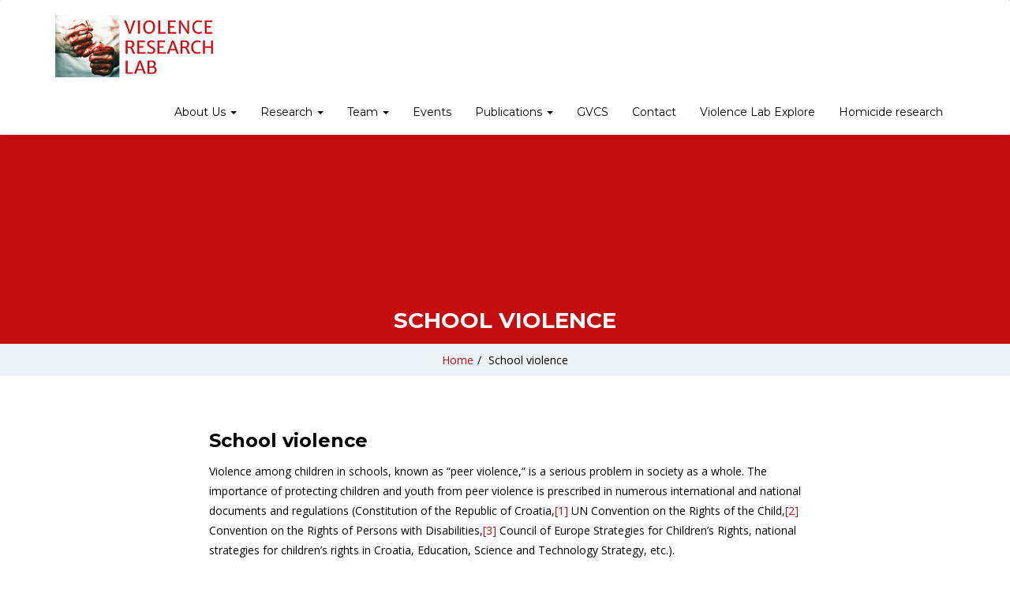

--- FILE ---
content_type: text/html; charset=UTF-8
request_url: https://www.violence-lab.eu/news/school-violence/
body_size: 14652
content:
<!doctype html>
<html dir="ltr" lang="en-US" prefix="og: https://ogp.me/ns#">
<head>
    <meta charset="UTF-8">
    <meta name="viewport" content="width=device-width, initial-scale=1">
    <link rel="profile" href="http://gmpg.org/xfn/11">

    <title>School violence - Violence Lab</title>

		<!-- All in One SEO 4.7.1.1 - aioseo.com -->
		<meta name="description" content="Violence among children in schools, known as &quot;peer violence,&quot; is a serious problem in society as a whole. The importance of protecting children and youth from peer violence is prescribed in numerous international and national documents and regulations (Constitution of the Republic of Croatia,[1] UN Convention on the Rights of the Child,[2] Convention on the" />
		<meta name="robots" content="max-image-preview:large" />
		<link rel="canonical" href="https://www.violence-lab.eu/news/school-violence/" />
		<meta name="generator" content="All in One SEO (AIOSEO) 4.7.1.1" />
		<meta property="og:locale" content="en_US" />
		<meta property="og:site_name" content="Violence Lab -" />
		<meta property="og:type" content="article" />
		<meta property="og:title" content="School violence - Violence Lab" />
		<meta property="og:description" content="Violence among children in schools, known as &quot;peer violence,&quot; is a serious problem in society as a whole. The importance of protecting children and youth from peer violence is prescribed in numerous international and national documents and regulations (Constitution of the Republic of Croatia,[1] UN Convention on the Rights of the Child,[2] Convention on the" />
		<meta property="og:url" content="https://www.violence-lab.eu/news/school-violence/" />
		<meta property="og:image" content="https://www.violence-lab.eu/wp-content/uploads/2019/04/cropped-vlab_logo.png" />
		<meta property="og:image:secure_url" content="https://www.violence-lab.eu/wp-content/uploads/2019/04/cropped-vlab_logo.png" />
		<meta property="og:image:width" content="265" />
		<meta property="og:image:height" content="75" />
		<meta property="article:published_time" content="2023-07-12T07:41:53+00:00" />
		<meta property="article:modified_time" content="2023-07-12T07:43:20+00:00" />
		<meta name="twitter:card" content="summary_large_image" />
		<meta name="twitter:title" content="School violence - Violence Lab" />
		<meta name="twitter:description" content="Violence among children in schools, known as &quot;peer violence,&quot; is a serious problem in society as a whole. The importance of protecting children and youth from peer violence is prescribed in numerous international and national documents and regulations (Constitution of the Republic of Croatia,[1] UN Convention on the Rights of the Child,[2] Convention on the" />
		<meta name="twitter:image" content="https://www.violence-lab.eu/wp-content/uploads/2019/04/cropped-vlab_logo.png" />
		<script type="application/ld+json" class="aioseo-schema">
			{"@context":"https:\/\/schema.org","@graph":[{"@type":"BreadcrumbList","@id":"https:\/\/www.violence-lab.eu\/news\/school-violence\/#breadcrumblist","itemListElement":[{"@type":"ListItem","@id":"https:\/\/www.violence-lab.eu\/#listItem","position":1,"name":"Home","item":"https:\/\/www.violence-lab.eu\/","nextItem":"https:\/\/www.violence-lab.eu\/news\/school-violence\/#listItem"},{"@type":"ListItem","@id":"https:\/\/www.violence-lab.eu\/news\/school-violence\/#listItem","position":2,"name":"School violence","previousItem":"https:\/\/www.violence-lab.eu\/#listItem"}]},{"@type":"Organization","@id":"https:\/\/www.violence-lab.eu\/#organization","name":"Violence Lab","url":"https:\/\/www.violence-lab.eu\/","logo":{"@type":"ImageObject","url":"https:\/\/www.violence-lab.eu\/wp-content\/uploads\/2019\/04\/cropped-vlab_logo.png","@id":"https:\/\/www.violence-lab.eu\/news\/school-violence\/#organizationLogo","width":265,"height":75},"image":{"@id":"https:\/\/www.violence-lab.eu\/news\/school-violence\/#organizationLogo"}},{"@type":"Person","@id":"https:\/\/www.violence-lab.eu\/author\/petra\/#author","url":"https:\/\/www.violence-lab.eu\/author\/petra\/","name":"Petra","image":{"@type":"ImageObject","@id":"https:\/\/www.violence-lab.eu\/news\/school-violence\/#authorImage","url":"https:\/\/secure.gravatar.com\/avatar\/3b37781b07dc767de1bf954044cc7c90?s=96&d=mm&r=g","width":96,"height":96,"caption":"Petra"}},{"@type":"WebPage","@id":"https:\/\/www.violence-lab.eu\/news\/school-violence\/#webpage","url":"https:\/\/www.violence-lab.eu\/news\/school-violence\/","name":"School violence - Violence Lab","description":"Violence among children in schools, known as \"peer violence,\" is a serious problem in society as a whole. The importance of protecting children and youth from peer violence is prescribed in numerous international and national documents and regulations (Constitution of the Republic of Croatia,[1] UN Convention on the Rights of the Child,[2] Convention on the","inLanguage":"en-US","isPartOf":{"@id":"https:\/\/www.violence-lab.eu\/#website"},"breadcrumb":{"@id":"https:\/\/www.violence-lab.eu\/news\/school-violence\/#breadcrumblist"},"author":{"@id":"https:\/\/www.violence-lab.eu\/author\/petra\/#author"},"creator":{"@id":"https:\/\/www.violence-lab.eu\/author\/petra\/#author"},"datePublished":"2023-07-12T07:41:53+00:00","dateModified":"2023-07-12T07:43:20+00:00"},{"@type":"WebSite","@id":"https:\/\/www.violence-lab.eu\/#website","url":"https:\/\/www.violence-lab.eu\/","name":"Violence Lab","inLanguage":"en-US","publisher":{"@id":"https:\/\/www.violence-lab.eu\/#organization"}}]}
		</script>
		<!-- All in One SEO -->

<link rel='dns-prefetch' href='//fonts.googleapis.com' />
<link rel='preconnect' href='https://fonts.gstatic.com' crossorigin />
<link rel="alternate" type="application/rss+xml" title="Violence Lab &raquo; Feed" href="https://www.violence-lab.eu/feed/" />
<link rel="alternate" type="application/rss+xml" title="Violence Lab &raquo; Comments Feed" href="https://www.violence-lab.eu/comments/feed/" />
		<!-- This site uses the Google Analytics by MonsterInsights plugin v9.0.1 - Using Analytics tracking - https://www.monsterinsights.com/ -->
		<!-- Note: MonsterInsights is not currently configured on this site. The site owner needs to authenticate with Google Analytics in the MonsterInsights settings panel. -->
					<!-- No tracking code set -->
				<!-- / Google Analytics by MonsterInsights -->
		<script type="text/javascript">
/* <![CDATA[ */
window._wpemojiSettings = {"baseUrl":"https:\/\/s.w.org\/images\/core\/emoji\/15.0.3\/72x72\/","ext":".png","svgUrl":"https:\/\/s.w.org\/images\/core\/emoji\/15.0.3\/svg\/","svgExt":".svg","source":{"concatemoji":"https:\/\/www.violence-lab.eu\/wp-includes\/js\/wp-emoji-release.min.js?ver=6.6.2"}};
/*! This file is auto-generated */
!function(i,n){var o,s,e;function c(e){try{var t={supportTests:e,timestamp:(new Date).valueOf()};sessionStorage.setItem(o,JSON.stringify(t))}catch(e){}}function p(e,t,n){e.clearRect(0,0,e.canvas.width,e.canvas.height),e.fillText(t,0,0);var t=new Uint32Array(e.getImageData(0,0,e.canvas.width,e.canvas.height).data),r=(e.clearRect(0,0,e.canvas.width,e.canvas.height),e.fillText(n,0,0),new Uint32Array(e.getImageData(0,0,e.canvas.width,e.canvas.height).data));return t.every(function(e,t){return e===r[t]})}function u(e,t,n){switch(t){case"flag":return n(e,"\ud83c\udff3\ufe0f\u200d\u26a7\ufe0f","\ud83c\udff3\ufe0f\u200b\u26a7\ufe0f")?!1:!n(e,"\ud83c\uddfa\ud83c\uddf3","\ud83c\uddfa\u200b\ud83c\uddf3")&&!n(e,"\ud83c\udff4\udb40\udc67\udb40\udc62\udb40\udc65\udb40\udc6e\udb40\udc67\udb40\udc7f","\ud83c\udff4\u200b\udb40\udc67\u200b\udb40\udc62\u200b\udb40\udc65\u200b\udb40\udc6e\u200b\udb40\udc67\u200b\udb40\udc7f");case"emoji":return!n(e,"\ud83d\udc26\u200d\u2b1b","\ud83d\udc26\u200b\u2b1b")}return!1}function f(e,t,n){var r="undefined"!=typeof WorkerGlobalScope&&self instanceof WorkerGlobalScope?new OffscreenCanvas(300,150):i.createElement("canvas"),a=r.getContext("2d",{willReadFrequently:!0}),o=(a.textBaseline="top",a.font="600 32px Arial",{});return e.forEach(function(e){o[e]=t(a,e,n)}),o}function t(e){var t=i.createElement("script");t.src=e,t.defer=!0,i.head.appendChild(t)}"undefined"!=typeof Promise&&(o="wpEmojiSettingsSupports",s=["flag","emoji"],n.supports={everything:!0,everythingExceptFlag:!0},e=new Promise(function(e){i.addEventListener("DOMContentLoaded",e,{once:!0})}),new Promise(function(t){var n=function(){try{var e=JSON.parse(sessionStorage.getItem(o));if("object"==typeof e&&"number"==typeof e.timestamp&&(new Date).valueOf()<e.timestamp+604800&&"object"==typeof e.supportTests)return e.supportTests}catch(e){}return null}();if(!n){if("undefined"!=typeof Worker&&"undefined"!=typeof OffscreenCanvas&&"undefined"!=typeof URL&&URL.createObjectURL&&"undefined"!=typeof Blob)try{var e="postMessage("+f.toString()+"("+[JSON.stringify(s),u.toString(),p.toString()].join(",")+"));",r=new Blob([e],{type:"text/javascript"}),a=new Worker(URL.createObjectURL(r),{name:"wpTestEmojiSupports"});return void(a.onmessage=function(e){c(n=e.data),a.terminate(),t(n)})}catch(e){}c(n=f(s,u,p))}t(n)}).then(function(e){for(var t in e)n.supports[t]=e[t],n.supports.everything=n.supports.everything&&n.supports[t],"flag"!==t&&(n.supports.everythingExceptFlag=n.supports.everythingExceptFlag&&n.supports[t]);n.supports.everythingExceptFlag=n.supports.everythingExceptFlag&&!n.supports.flag,n.DOMReady=!1,n.readyCallback=function(){n.DOMReady=!0}}).then(function(){return e}).then(function(){var e;n.supports.everything||(n.readyCallback(),(e=n.source||{}).concatemoji?t(e.concatemoji):e.wpemoji&&e.twemoji&&(t(e.twemoji),t(e.wpemoji)))}))}((window,document),window._wpemojiSettings);
/* ]]> */
</script>
<style id='wp-emoji-styles-inline-css' type='text/css'>

	img.wp-smiley, img.emoji {
		display: inline !important;
		border: none !important;
		box-shadow: none !important;
		height: 1em !important;
		width: 1em !important;
		margin: 0 0.07em !important;
		vertical-align: -0.1em !important;
		background: none !important;
		padding: 0 !important;
	}
</style>
<link rel='stylesheet' id='wp-block-library-css' href='https://www.violence-lab.eu/wp-includes/css/dist/block-library/style.min.css?ver=6.6.2' type='text/css' media='all' />
<style id='classic-theme-styles-inline-css' type='text/css'>
/*! This file is auto-generated */
.wp-block-button__link{color:#fff;background-color:#32373c;border-radius:9999px;box-shadow:none;text-decoration:none;padding:calc(.667em + 2px) calc(1.333em + 2px);font-size:1.125em}.wp-block-file__button{background:#32373c;color:#fff;text-decoration:none}
</style>
<style id='global-styles-inline-css' type='text/css'>
:root{--wp--preset--aspect-ratio--square: 1;--wp--preset--aspect-ratio--4-3: 4/3;--wp--preset--aspect-ratio--3-4: 3/4;--wp--preset--aspect-ratio--3-2: 3/2;--wp--preset--aspect-ratio--2-3: 2/3;--wp--preset--aspect-ratio--16-9: 16/9;--wp--preset--aspect-ratio--9-16: 9/16;--wp--preset--color--black: #000000;--wp--preset--color--cyan-bluish-gray: #abb8c3;--wp--preset--color--white: #ffffff;--wp--preset--color--pale-pink: #f78da7;--wp--preset--color--vivid-red: #cf2e2e;--wp--preset--color--luminous-vivid-orange: #ff6900;--wp--preset--color--luminous-vivid-amber: #fcb900;--wp--preset--color--light-green-cyan: #7bdcb5;--wp--preset--color--vivid-green-cyan: #00d084;--wp--preset--color--pale-cyan-blue: #8ed1fc;--wp--preset--color--vivid-cyan-blue: #0693e3;--wp--preset--color--vivid-purple: #9b51e0;--wp--preset--gradient--vivid-cyan-blue-to-vivid-purple: linear-gradient(135deg,rgba(6,147,227,1) 0%,rgb(155,81,224) 100%);--wp--preset--gradient--light-green-cyan-to-vivid-green-cyan: linear-gradient(135deg,rgb(122,220,180) 0%,rgb(0,208,130) 100%);--wp--preset--gradient--luminous-vivid-amber-to-luminous-vivid-orange: linear-gradient(135deg,rgba(252,185,0,1) 0%,rgba(255,105,0,1) 100%);--wp--preset--gradient--luminous-vivid-orange-to-vivid-red: linear-gradient(135deg,rgba(255,105,0,1) 0%,rgb(207,46,46) 100%);--wp--preset--gradient--very-light-gray-to-cyan-bluish-gray: linear-gradient(135deg,rgb(238,238,238) 0%,rgb(169,184,195) 100%);--wp--preset--gradient--cool-to-warm-spectrum: linear-gradient(135deg,rgb(74,234,220) 0%,rgb(151,120,209) 20%,rgb(207,42,186) 40%,rgb(238,44,130) 60%,rgb(251,105,98) 80%,rgb(254,248,76) 100%);--wp--preset--gradient--blush-light-purple: linear-gradient(135deg,rgb(255,206,236) 0%,rgb(152,150,240) 100%);--wp--preset--gradient--blush-bordeaux: linear-gradient(135deg,rgb(254,205,165) 0%,rgb(254,45,45) 50%,rgb(107,0,62) 100%);--wp--preset--gradient--luminous-dusk: linear-gradient(135deg,rgb(255,203,112) 0%,rgb(199,81,192) 50%,rgb(65,88,208) 100%);--wp--preset--gradient--pale-ocean: linear-gradient(135deg,rgb(255,245,203) 0%,rgb(182,227,212) 50%,rgb(51,167,181) 100%);--wp--preset--gradient--electric-grass: linear-gradient(135deg,rgb(202,248,128) 0%,rgb(113,206,126) 100%);--wp--preset--gradient--midnight: linear-gradient(135deg,rgb(2,3,129) 0%,rgb(40,116,252) 100%);--wp--preset--font-size--small: 13px;--wp--preset--font-size--medium: 20px;--wp--preset--font-size--large: 36px;--wp--preset--font-size--x-large: 42px;--wp--preset--spacing--20: 0.44rem;--wp--preset--spacing--30: 0.67rem;--wp--preset--spacing--40: 1rem;--wp--preset--spacing--50: 1.5rem;--wp--preset--spacing--60: 2.25rem;--wp--preset--spacing--70: 3.38rem;--wp--preset--spacing--80: 5.06rem;--wp--preset--shadow--natural: 6px 6px 9px rgba(0, 0, 0, 0.2);--wp--preset--shadow--deep: 12px 12px 50px rgba(0, 0, 0, 0.4);--wp--preset--shadow--sharp: 6px 6px 0px rgba(0, 0, 0, 0.2);--wp--preset--shadow--outlined: 6px 6px 0px -3px rgba(255, 255, 255, 1), 6px 6px rgba(0, 0, 0, 1);--wp--preset--shadow--crisp: 6px 6px 0px rgba(0, 0, 0, 1);}:where(.is-layout-flex){gap: 0.5em;}:where(.is-layout-grid){gap: 0.5em;}body .is-layout-flex{display: flex;}.is-layout-flex{flex-wrap: wrap;align-items: center;}.is-layout-flex > :is(*, div){margin: 0;}body .is-layout-grid{display: grid;}.is-layout-grid > :is(*, div){margin: 0;}:where(.wp-block-columns.is-layout-flex){gap: 2em;}:where(.wp-block-columns.is-layout-grid){gap: 2em;}:where(.wp-block-post-template.is-layout-flex){gap: 1.25em;}:where(.wp-block-post-template.is-layout-grid){gap: 1.25em;}.has-black-color{color: var(--wp--preset--color--black) !important;}.has-cyan-bluish-gray-color{color: var(--wp--preset--color--cyan-bluish-gray) !important;}.has-white-color{color: var(--wp--preset--color--white) !important;}.has-pale-pink-color{color: var(--wp--preset--color--pale-pink) !important;}.has-vivid-red-color{color: var(--wp--preset--color--vivid-red) !important;}.has-luminous-vivid-orange-color{color: var(--wp--preset--color--luminous-vivid-orange) !important;}.has-luminous-vivid-amber-color{color: var(--wp--preset--color--luminous-vivid-amber) !important;}.has-light-green-cyan-color{color: var(--wp--preset--color--light-green-cyan) !important;}.has-vivid-green-cyan-color{color: var(--wp--preset--color--vivid-green-cyan) !important;}.has-pale-cyan-blue-color{color: var(--wp--preset--color--pale-cyan-blue) !important;}.has-vivid-cyan-blue-color{color: var(--wp--preset--color--vivid-cyan-blue) !important;}.has-vivid-purple-color{color: var(--wp--preset--color--vivid-purple) !important;}.has-black-background-color{background-color: var(--wp--preset--color--black) !important;}.has-cyan-bluish-gray-background-color{background-color: var(--wp--preset--color--cyan-bluish-gray) !important;}.has-white-background-color{background-color: var(--wp--preset--color--white) !important;}.has-pale-pink-background-color{background-color: var(--wp--preset--color--pale-pink) !important;}.has-vivid-red-background-color{background-color: var(--wp--preset--color--vivid-red) !important;}.has-luminous-vivid-orange-background-color{background-color: var(--wp--preset--color--luminous-vivid-orange) !important;}.has-luminous-vivid-amber-background-color{background-color: var(--wp--preset--color--luminous-vivid-amber) !important;}.has-light-green-cyan-background-color{background-color: var(--wp--preset--color--light-green-cyan) !important;}.has-vivid-green-cyan-background-color{background-color: var(--wp--preset--color--vivid-green-cyan) !important;}.has-pale-cyan-blue-background-color{background-color: var(--wp--preset--color--pale-cyan-blue) !important;}.has-vivid-cyan-blue-background-color{background-color: var(--wp--preset--color--vivid-cyan-blue) !important;}.has-vivid-purple-background-color{background-color: var(--wp--preset--color--vivid-purple) !important;}.has-black-border-color{border-color: var(--wp--preset--color--black) !important;}.has-cyan-bluish-gray-border-color{border-color: var(--wp--preset--color--cyan-bluish-gray) !important;}.has-white-border-color{border-color: var(--wp--preset--color--white) !important;}.has-pale-pink-border-color{border-color: var(--wp--preset--color--pale-pink) !important;}.has-vivid-red-border-color{border-color: var(--wp--preset--color--vivid-red) !important;}.has-luminous-vivid-orange-border-color{border-color: var(--wp--preset--color--luminous-vivid-orange) !important;}.has-luminous-vivid-amber-border-color{border-color: var(--wp--preset--color--luminous-vivid-amber) !important;}.has-light-green-cyan-border-color{border-color: var(--wp--preset--color--light-green-cyan) !important;}.has-vivid-green-cyan-border-color{border-color: var(--wp--preset--color--vivid-green-cyan) !important;}.has-pale-cyan-blue-border-color{border-color: var(--wp--preset--color--pale-cyan-blue) !important;}.has-vivid-cyan-blue-border-color{border-color: var(--wp--preset--color--vivid-cyan-blue) !important;}.has-vivid-purple-border-color{border-color: var(--wp--preset--color--vivid-purple) !important;}.has-vivid-cyan-blue-to-vivid-purple-gradient-background{background: var(--wp--preset--gradient--vivid-cyan-blue-to-vivid-purple) !important;}.has-light-green-cyan-to-vivid-green-cyan-gradient-background{background: var(--wp--preset--gradient--light-green-cyan-to-vivid-green-cyan) !important;}.has-luminous-vivid-amber-to-luminous-vivid-orange-gradient-background{background: var(--wp--preset--gradient--luminous-vivid-amber-to-luminous-vivid-orange) !important;}.has-luminous-vivid-orange-to-vivid-red-gradient-background{background: var(--wp--preset--gradient--luminous-vivid-orange-to-vivid-red) !important;}.has-very-light-gray-to-cyan-bluish-gray-gradient-background{background: var(--wp--preset--gradient--very-light-gray-to-cyan-bluish-gray) !important;}.has-cool-to-warm-spectrum-gradient-background{background: var(--wp--preset--gradient--cool-to-warm-spectrum) !important;}.has-blush-light-purple-gradient-background{background: var(--wp--preset--gradient--blush-light-purple) !important;}.has-blush-bordeaux-gradient-background{background: var(--wp--preset--gradient--blush-bordeaux) !important;}.has-luminous-dusk-gradient-background{background: var(--wp--preset--gradient--luminous-dusk) !important;}.has-pale-ocean-gradient-background{background: var(--wp--preset--gradient--pale-ocean) !important;}.has-electric-grass-gradient-background{background: var(--wp--preset--gradient--electric-grass) !important;}.has-midnight-gradient-background{background: var(--wp--preset--gradient--midnight) !important;}.has-small-font-size{font-size: var(--wp--preset--font-size--small) !important;}.has-medium-font-size{font-size: var(--wp--preset--font-size--medium) !important;}.has-large-font-size{font-size: var(--wp--preset--font-size--large) !important;}.has-x-large-font-size{font-size: var(--wp--preset--font-size--x-large) !important;}
:where(.wp-block-post-template.is-layout-flex){gap: 1.25em;}:where(.wp-block-post-template.is-layout-grid){gap: 1.25em;}
:where(.wp-block-columns.is-layout-flex){gap: 2em;}:where(.wp-block-columns.is-layout-grid){gap: 2em;}
:root :where(.wp-block-pullquote){font-size: 1.5em;line-height: 1.6;}
</style>
<link rel='stylesheet' id='sequence-theme-basic-css' href='https://www.violence-lab.eu/wp-content/plugins/academix-core/assets/css/sequence-theme.basic.min.css?ver=6.6.2' type='text/css' media='all' />
<link rel='stylesheet' id='ekko-lightbox-css' href='https://www.violence-lab.eu/wp-content/plugins/academix-core/assets/css/ekko-lightbox.min.css?ver=6.6.2' type='text/css' media='all' />
<link rel='stylesheet' id='academix-fonts-css' href='https://fonts.googleapis.com/css?family=Montserrat%3A400%2C500%2C700%7COpen+Sans%3A300%2C400%2C400italic%2C600%2C700&#038;subset=latin%2Clatin-ext' type='text/css' media='all' />
<link rel='stylesheet' id='bootstrap-css' href='https://www.violence-lab.eu/wp-content/themes/academix/assets/css/bootstrap.min.css?ver=3.3.2' type='text/css' media='all' />
<link rel='stylesheet' id='ionicons-min-css' href='https://www.violence-lab.eu/wp-content/themes/academix/assets/css/ionicons.min.css?ver=2.0.0' type='text/css' media='all' />
<link rel='stylesheet' id='animate-min-css' href='https://www.violence-lab.eu/wp-content/themes/academix/assets/css/animate.min.css?ver=1.0.0' type='text/css' media='all' />
<link rel='stylesheet' id='bootstrap-dropdownhover-min-css' href='https://www.violence-lab.eu/wp-content/themes/academix/assets/css/bootstrap-dropdownhover.min.css?ver=1.0.0' type='text/css' media='all' />
<link rel='stylesheet' id='meanmenu-css' href='https://www.violence-lab.eu/wp-content/themes/academix/assets/css/meanmenu.css?ver=2.0.7' type='text/css' media='all' />
<link rel='stylesheet' id='academix-main-css' href='https://www.violence-lab.eu/wp-content/themes/academix/assets/css/main.css?ver=1.0.0' type='text/css' media='all' />
<link rel='stylesheet' id='academix-style-css' href='https://www.violence-lab.eu/wp-content/themes/academix-child/style.css?ver=1.1.0' type='text/css' media='all' />
<style id='academix-style-inline-css' type='text/css'>
.navbar-brand img{ width:200px; }
</style>
<link rel="preload" as="style" href="https://fonts.googleapis.com/css?family=Montserrat:400,700%7COpen%20Sans:400&#038;display=swap&#038;ver=1756758083" /><link rel="stylesheet" href="https://fonts.googleapis.com/css?family=Montserrat:400,700%7COpen%20Sans:400&#038;display=swap&#038;ver=1756758083" media="print" onload="this.media='all'"><noscript><link rel="stylesheet" href="https://fonts.googleapis.com/css?family=Montserrat:400,700%7COpen%20Sans:400&#038;display=swap&#038;ver=1756758083" /></noscript><link rel='stylesheet' id='academix-parent-style-css' href='https://www.violence-lab.eu/wp-content/themes/academix/style.css?ver=6.6.2' type='text/css' media='all' />
<link rel='stylesheet' id='academix-child-style-css' href='https://www.violence-lab.eu/wp-content/themes/academix-child/style.css?ver=6.6.2' type='text/css' media='all' />
<link rel='stylesheet' id='academix-child-custom-style-css' href='https://www.violence-lab.eu/wp-content/themes/academix-child/assets/style.css?ver=6.6.2' type='text/css' media='all' />
<link rel='stylesheet' id='kc-general-css' href='https://www.violence-lab.eu/wp-content/plugins/kingcomposer/assets/frontend/css/kingcomposer.min.css?ver=2.9.6' type='text/css' media='all' />
<link rel='stylesheet' id='kc-animate-css' href='https://www.violence-lab.eu/wp-content/plugins/kingcomposer/assets/css/animate.css?ver=2.9.6' type='text/css' media='all' />
<link rel='stylesheet' id='kc-icon-1-css' href='https://www.violence-lab.eu/wp-content/themes/academix/assets/css/ionicons.min.css?ver=2.9.6' type='text/css' media='all' />
<link rel='stylesheet' id='kc-icon-2-css' href='https://www.violence-lab.eu/wp-content/plugins/kingcomposer/assets/css/icons.css?ver=2.9.6' type='text/css' media='all' />
<script type="text/javascript" src="https://www.violence-lab.eu/wp-includes/js/jquery/jquery.min.js?ver=3.7.1" id="jquery-core-js"></script>
<script type="text/javascript" src="https://www.violence-lab.eu/wp-includes/js/jquery/jquery-migrate.min.js?ver=3.4.1" id="jquery-migrate-js"></script>
<link rel="https://api.w.org/" href="https://www.violence-lab.eu/wp-json/" /><link rel="alternate" title="JSON" type="application/json" href="https://www.violence-lab.eu/wp-json/wp/v2/news/2772" /><link rel="EditURI" type="application/rsd+xml" title="RSD" href="https://www.violence-lab.eu/xmlrpc.php?rsd" />
<meta name="generator" content="WordPress 6.6.2" />
<link rel='shortlink' href='https://www.violence-lab.eu/?p=2772' />
<link rel="alternate" title="oEmbed (JSON)" type="application/json+oembed" href="https://www.violence-lab.eu/wp-json/oembed/1.0/embed?url=https%3A%2F%2Fwww.violence-lab.eu%2Fnews%2Fschool-violence%2F" />
<link rel="alternate" title="oEmbed (XML)" type="text/xml+oembed" href="https://www.violence-lab.eu/wp-json/oembed/1.0/embed?url=https%3A%2F%2Fwww.violence-lab.eu%2Fnews%2Fschool-violence%2F&#038;format=xml" />
<meta name="generator" content="Redux 4.4.18" /><script type="text/javascript">var kc_script_data={ajax_url:"https://www.violence-lab.eu/wp-admin/admin-ajax.php"}</script><style type="text/css">.recentcomments a{display:inline !important;padding:0 !important;margin:0 !important;}</style><link rel="icon" href="https://www.violence-lab.eu/wp-content/uploads/2019/05/cropped-favicon-32x32.jpg" sizes="32x32" />
<link rel="icon" href="https://www.violence-lab.eu/wp-content/uploads/2019/05/cropped-favicon-192x192.jpg" sizes="192x192" />
<link rel="apple-touch-icon" href="https://www.violence-lab.eu/wp-content/uploads/2019/05/cropped-favicon-180x180.jpg" />
<meta name="msapplication-TileImage" content="https://www.violence-lab.eu/wp-content/uploads/2019/05/cropped-favicon-270x270.jpg" />
	<style>
	.sabbi-page-header{
		background-color: #c50c0f;
	}
	.blog-banner.sabbi-page-header{
		background-color: #c50c0f;
	}
    </style>
	<style id="academix_options-dynamic-css" title="dynamic-css" class="redux-options-output">.academix-content-area{padding-top:0px;padding-bottom:0px;}.navbar-white{padding-top:0px;padding-bottom:0px;}.navbar-nav>li>a{padding-top:15px;padding-right:15px;padding-bottom:15px;padding-left:15px;}.navbar-nav-hov_underline .navbar-nav .dropdown-menu{width:210px;}.navbar-nav-hov_underline .navbar-nav .dropdown-menu li a{padding-top:10px;padding-right:15px;padding-bottom:10px;padding-left:15px;}.navbar-nav{font-family:Montserrat;line-height:20px;font-weight:400;font-size:12px;}.navbar-white{background-color:#ffffff;}{color:#ffffff;}{background-color:#000000;}.navbar-nav-hov_underline .navbar-nav li a{color:#000000;}{background-color:#000000;}.navbar-nav-hov_underline .navbar-nav li a:hover{color:#000000;}.navbar-nav-hov_underline > .navbar-nav > li > a:hover, .navbar-nav-hov_underline > .navbar-nav > li > a:focus{border-bottom:4px solid #c50c0f;}.navbar-nav-hov_underline > .navbar-nav > li.active > a{border-bottom:4px solid #c50c0f;}.navbar-nav-hov_underline .navbar-nav .dropdown-menu:before{background-color:#c50c0f;}{color:#c50c0f;}.navbar-nav-hov_underline .navbar-nav .dropdown-menu{background-color:#ffffff;}{color:#ffffff;}{background-color:#000000;}.navbar-nav-hov_underline .navbar-nav .dropdown-menu > li > a{color:#000000;}{background-color:#000000;}.navbar-nav-hov_underline .navbar-nav .dropdown-menu > li > a:hover{color:#000000;}.mean-container .mean-nav{padding-top:0px;padding-bottom:0px;}.mean-container .mean-nav ul li a{padding-top:8px;padding-left:15px;}.mean-container .mean-nav ul li li a{padding-top:8px;}.mean-container .mean-nav{font-family:Montserrat;line-height:26px;font-weight:400;font-size:12px;}.mean-container .mean-nav{background-color:#ffffff;}{color:#ffffff;}{background-color:#000000;}.mean-container .mean-nav ul li a{color:#000000;}{background-color:#000000;}.mean-container .mean-nav ul li a:hover{color:#000000;}.mean-container .mean-nav ul li li a{background-color:#ffffff;}{color:#ffffff;}{background-color:#000000;}.mean-container .mean-nav ul li li a{color:#000000;}{background-color:#000000;}.mean-container .mean-nav ul li li a:hover{color:#000000;}.navbar-nav{font-size:14px;}.nav-btn-wrap .btn-primary{background-color:#ffffff;}{color:#ffffff;}.nav-btn-wrap .btn-primary{border-top:0px none #ffffff;border-bottom:0px none #ffffff;border-left:0px none #ffffff;border-right:0px none #ffffff;}{background-color:#ffffff;}.nav-btn-wrap .btn-primary{color:#ffffff;}.nav-btn-wrap .btn-primary:hover{background-color:#ffffff;}{color:#ffffff;}.nav-btn-wrap .btn-primary:hover{border-top:0px none #ffffff;border-bottom:0px none #ffffff;border-left:0px none #ffffff;border-right:0px none #ffffff;}{background-color:#ffffff;}.nav-btn-wrap .btn-primary:hover{color:#ffffff;}.sabbi-page-header .page-title{background-color:#c50c0f;}{color:#c50c0f;}{background-color:#ffffff;}.sabbi-page-header .page-title{color:#ffffff;}.breadcrumb{padding-top:8px;padding-right:15px;padding-bottom:8px;padding-left:15px;}.auth-breadcrumb-wrap{background-color:#EDF2F6;}{color:#EDF2F6;}{background-color:#c50c0f;}.blog-breadcrumb .sabbi-breadcrumb{color:#c50c0f;}{background-color:#000000;}.sabbi-breadcrumb > li > span.separator{color:#000000;}.blog-banner.sabbi-page-header{background-color:#c50c0f;}{color:#c50c0f;}.blog-banner.sabbi-page-header .page-title{background-color:rgba(211,0,21,0.7);}{color:rgba(211,0,21,0.7);}.blog-banner.sabbi-page-header .page-title{font-family:Montserrat;line-height:40px;font-weight:700;font-size:28px;}{background-color:#ffffff;}.blog-banner.sabbi-page-header .page-title{color:#ffffff;}.blog-breadcrumb .breadcrumb{padding-top:8px;padding-right:15px;padding-bottom:8px;padding-left:15px;}.blog-breadcrumb.auth-breadcrumb-wrap{background-color:#EDF2F6;}{color:#EDF2F6;}{background-color:#c50c0f;}.blog-breadcrumb .sabbi-breadcrumb a{color:#c50c0f;}{background-color:#000000;}.blog-breadcrumb .sabbi-breadcrumb > li > span.separator{color:#000000;}.section-footer .footer-site-info{padding-top:55px;padding-bottom:55px;}.site-footer.section-footer{background-color:#c50c0f;}{color:#c50c0f;}.section-footer .footer-site-info .widget-title{font-family:Montserrat;line-height:20px;font-weight:700;font-size:16px;}.section-footer .widget_text .textwidget p, .section-footer p, .footer-site-info .event-list .title a, .section-footer .widget ul li a, .footer-site-info .event-list .date{font-family:"Open Sans";line-height:25px;font-size:14px;}{background-color:#ffffff;}.section-footer .footer-site-info .widget-title{color:#ffffff;}{background-color:#ffffff;}.section-footer .widget_text .textwidget p, .section-footer p{color:#ffffff;}{background-color:#666666;}.section-footer .widget ul li a, .footer-site-info .event-list .date{color:#666666;}{background-color:#666666;}.section-footer .widget ul li a:hover{color:#666666;}.section-footer .footer-bar{padding-top:20px;padding-bottom:20px;}.section-footer .footer-bar .powredby, .copyright{font-family:"Open Sans";line-height:25px;font-weight:400;font-size:12px;}.section-footer .footer-bar{background-color:#e6ebef;}{color:#e6ebef;}{background-color:#000000;}.powredby, .copyright{color:#000000;}{background-color:#c10c0f;}.footer-bar .copyright a, .powredby a{color:#c10c0f;}{background-color:#c10c0f;}.footer-bar .copyright a:hover, .powredby a:hover{color:#c10c0f;}body{font-family:"Open Sans";line-height:25.032px;font-weight:400;font-style:normal;color:#000000;font-size:14px;}a{color:#c50c0f;}a:hover{color:#c50c0f;}a:active{color:#c50c0f;}h1{font-family:Montserrat;font-weight:700;font-style:normal;color:#111;}h2{font-family:Montserrat;font-weight:700;font-style:normal;}h3{font-family:Montserrat;line-height:20px;font-weight:700;font-style:normal;color:#000;font-size:24px;}h4{font-family:Montserrat;line-height:20px;font-weight:700;font-style:normal;color:#000;font-size:18px;}h5{font-family:Montserrat;line-height:20px;font-weight:700;font-style:normal;color:#000;font-size:14px;}h6{font-family:Montserrat;line-height:20px;font-weight:700;font-style:normal;color:#000;font-size:12px;}</style><script type="text/javascript"></script><style type="text/css" id="kc-css-general">.kc-off-notice{display: inline-block !important;}.kc-container{max-width:1170px;}</style><style type="text/css" id="kc-css-render"></style><style id="wpforms-css-vars-root">
				:root {
					--wpforms-field-border-radius: 3px;
--wpforms-field-border-style: solid;
--wpforms-field-border-size: 1px;
--wpforms-field-background-color: #ffffff;
--wpforms-field-border-color: rgba( 0, 0, 0, 0.25 );
--wpforms-field-border-color-spare: rgba( 0, 0, 0, 0.25 );
--wpforms-field-text-color: rgba( 0, 0, 0, 0.7 );
--wpforms-field-menu-color: #ffffff;
--wpforms-label-color: rgba( 0, 0, 0, 0.85 );
--wpforms-label-sublabel-color: rgba( 0, 0, 0, 0.55 );
--wpforms-label-error-color: #d63637;
--wpforms-button-border-radius: 3px;
--wpforms-button-border-style: none;
--wpforms-button-border-size: 1px;
--wpforms-button-background-color: #066aab;
--wpforms-button-border-color: #066aab;
--wpforms-button-text-color: #ffffff;
--wpforms-page-break-color: #066aab;
--wpforms-background-image: none;
--wpforms-background-position: center center;
--wpforms-background-repeat: no-repeat;
--wpforms-background-size: cover;
--wpforms-background-width: 100px;
--wpforms-background-height: 100px;
--wpforms-background-color: rgba( 0, 0, 0, 0 );
--wpforms-background-url: none;
--wpforms-container-padding: 0px;
--wpforms-container-border-style: none;
--wpforms-container-border-width: 1px;
--wpforms-container-border-color: #000000;
--wpforms-container-border-radius: 3px;
--wpforms-field-size-input-height: 43px;
--wpforms-field-size-input-spacing: 15px;
--wpforms-field-size-font-size: 16px;
--wpforms-field-size-line-height: 19px;
--wpforms-field-size-padding-h: 14px;
--wpforms-field-size-checkbox-size: 16px;
--wpforms-field-size-sublabel-spacing: 5px;
--wpforms-field-size-icon-size: 1;
--wpforms-label-size-font-size: 16px;
--wpforms-label-size-line-height: 19px;
--wpforms-label-size-sublabel-font-size: 14px;
--wpforms-label-size-sublabel-line-height: 17px;
--wpforms-button-size-font-size: 17px;
--wpforms-button-size-height: 41px;
--wpforms-button-size-padding-h: 15px;
--wpforms-button-size-margin-top: 10px;
--wpforms-container-shadow-size-box-shadow: none;

				}
			</style></head>

<body class="news-template-default single single-news postid-2772 wp-custom-logo kc-css-system">

<!-- start preloader -->
<!-- / end preloader -->


<div class="site-main scrolly-nav" style="background-image: url();" >
<div id="page" class="site ">
    <header class="sabbi-site-head">
        <nav class="navbar hidden-sm hidden-xs navbar-white navbar-kawsa navbar-scroll " role="navigation">
            <div class="container">
                <div class="navbar-header">
                    <button aria-controls="navbar" aria-expanded="false" class="navbar-toggle collapsed" data-target="#navbar" data-toggle="collapse" type="button"><span class="sr-only"> Toggle navigation</span> <span class="icon-bar"></span> <span class="icon-bar"></span> <span class="icon-bar"></span></button> 
                    	    <a class="navbar-brand" href="https://www.violence-lab.eu/" title="Violence Lab" data-scroll><img src="https://www.violence-lab.eu/wp-content/uploads/2019/06/vlab_logo_final1.png" alt="" class="img-responsive"></a>
	                  </div>
                <div class="navbar-collapse collapse sabbi-navbar-collapse  navbar-nav-hov_underline" id="navbar">
                                        <div class="nav-btn-wrap"><a href="#" class="btn btn-primary pull-right"></a></div>
                                        <ul id="menu-main-nav" class="nav navbar-nav navbar-right"><li itemscope="itemscope" itemtype="https://www.schema.org/SiteNavigationElement" id="menu-item-13" class="menu-item menu-item-type-post_type menu-item-object-page menu-item-has-children menu-item-13 dropdown"><a title="About Us" href="https://www.violence-lab.eu/about-us/" data-hover="dropdown" data-animations="zoomIn" class="dropdown-toggle" aria-haspopup="true">About Us <span class="caret"></span></a>
<ul role="menu" class="dropdown-menu" >
	<li itemscope="itemscope" itemtype="https://www.schema.org/SiteNavigationElement" id="menu-item-67" class="menu-item menu-item-type-post_type menu-item-object-page menu-item-67"><a title="Basics" href="https://www.violence-lab.eu/about-us/basics/">Basics</a></li>
	<li itemscope="itemscope" itemtype="https://www.schema.org/SiteNavigationElement" id="menu-item-1028" class="menu-item menu-item-type-post_type menu-item-object-page menu-item-1028"><a title="Funding" href="https://www.violence-lab.eu/about-us/funding/">Funding</a></li>
	<li itemscope="itemscope" itemtype="https://www.schema.org/SiteNavigationElement" id="menu-item-71" class="menu-item menu-item-type-post_type menu-item-object-page menu-item-71"><a title="Press Clipping" href="https://www.violence-lab.eu/about-us/press-clipping/">Press Clipping</a></li>
	<li itemscope="itemscope" itemtype="https://www.schema.org/SiteNavigationElement" id="menu-item-109" class="menu-item menu-item-type-post_type menu-item-object-page menu-item-109"><a title="Gallery" href="https://www.violence-lab.eu/about-us/gallery/">Gallery</a></li>
	<li itemscope="itemscope" itemtype="https://www.schema.org/SiteNavigationElement" id="menu-item-99" class="menu-item menu-item-type-post_type menu-item-object-page menu-item-99"><a title="About Logo" href="https://www.violence-lab.eu/about-us/about-logo/">About Logo</a></li>
	<li itemscope="itemscope" itemtype="https://www.schema.org/SiteNavigationElement" id="menu-item-1123" class="menu-item menu-item-type-post_type menu-item-object-page menu-item-1123"><a title="Login" href="https://www.violence-lab.eu/login/">Login</a></li>
	<li itemscope="itemscope" itemtype="https://www.schema.org/SiteNavigationElement" id="menu-item-1191" class="menu-item menu-item-type-post_type menu-item-object-page menu-item-1191"><a title="Legals &#038; Privacy" href="https://www.violence-lab.eu/legals-privacy/">Legals &#038; Privacy</a></li>
</ul>
</li>
<li itemscope="itemscope" itemtype="https://www.schema.org/SiteNavigationElement" id="menu-item-16" class="menu-item menu-item-type-post_type menu-item-object-page menu-item-has-children menu-item-16 dropdown"><a title="Research" href="https://www.violence-lab.eu/research/" data-hover="dropdown" data-animations="zoomIn" class="dropdown-toggle" aria-haspopup="true">Research <span class="caret"></span></a>
<ul role="menu" class="dropdown-menu" >
	<li itemscope="itemscope" itemtype="https://www.schema.org/SiteNavigationElement" id="menu-item-87" class="menu-item menu-item-type-post_type menu-item-object-page menu-item-87"><a title="Objectives" href="https://www.violence-lab.eu/research/objectives/">Objectives</a></li>
	<li itemscope="itemscope" itemtype="https://www.schema.org/SiteNavigationElement" id="menu-item-1033" class="menu-item menu-item-type-post_type menu-item-object-page menu-item-1033"><a title="Key Tasks" href="https://www.violence-lab.eu/research/key-tasks/">Key Tasks</a></li>
	<li itemscope="itemscope" itemtype="https://www.schema.org/SiteNavigationElement" id="menu-item-531" class="menu-item menu-item-type-post_type menu-item-object-page menu-item-531"><a title="Transdisciplinarity" href="https://www.violence-lab.eu/research/transdisciplinarity/">Transdisciplinarity</a></li>
	<li itemscope="itemscope" itemtype="https://www.schema.org/SiteNavigationElement" id="menu-item-95" class="menu-item menu-item-type-post_type menu-item-object-page menu-item-95"><a title="Methods" href="https://www.violence-lab.eu/research/methods/">Methods</a></li>
	<li itemscope="itemscope" itemtype="https://www.schema.org/SiteNavigationElement" id="menu-item-826" class="menu-item menu-item-type-post_type menu-item-object-page menu-item-826"><a title="Project Results" href="https://www.violence-lab.eu/project-results/">Project Results</a></li>
	<li itemscope="itemscope" itemtype="https://www.schema.org/SiteNavigationElement" id="menu-item-1995" class="menu-item menu-item-type-post_type menu-item-object-page menu-item-has-children menu-item-1995 dropdown"><a title="Collaboration" href="https://www.violence-lab.eu/research/collaboration/" data-hover="dropdown" data-animations="zoomIn" class="dropdown-toggle" aria-haspopup="true">Collaboration <span class="caret"></span></a>
	<ul role="menu" class="dropdown-menu" >
		<li itemscope="itemscope" itemtype="https://www.schema.org/SiteNavigationElement" id="menu-item-1996" class="menu-item menu-item-type-post_type menu-item-object-page menu-item-1996"><a title="International" href="https://www.violence-lab.eu/research/collaboration/international/">International</a></li>
		<li itemscope="itemscope" itemtype="https://www.schema.org/SiteNavigationElement" id="menu-item-1998" class="menu-item menu-item-type-post_type menu-item-object-page menu-item-1998"><a title="Regional" href="https://www.violence-lab.eu/research/collaboration/regional/">Regional</a></li>
		<li itemscope="itemscope" itemtype="https://www.schema.org/SiteNavigationElement" id="menu-item-1999" class="menu-item menu-item-type-post_type menu-item-object-page menu-item-1999"><a title="Croatian" href="https://www.violence-lab.eu/research/collaboration/croatian/">Croatian</a></li>
	</ul>
</li>
</ul>
</li>
<li itemscope="itemscope" itemtype="https://www.schema.org/SiteNavigationElement" id="menu-item-19" class="menu-item menu-item-type-post_type menu-item-object-page menu-item-has-children menu-item-19 dropdown"><a title="Team" href="https://www.violence-lab.eu/team/" data-hover="dropdown" data-animations="zoomIn" class="dropdown-toggle" aria-haspopup="true">Team <span class="caret"></span></a>
<ul role="menu" class="dropdown-menu" >
	<li itemscope="itemscope" itemtype="https://www.schema.org/SiteNavigationElement" id="menu-item-1082" class="menu-item menu-item-type-post_type menu-item-object-page menu-item-1082"><a title="Head of Violence Lab" href="https://www.violence-lab.eu/team/head-of-violence-lab/">Head of Violence Lab</a></li>
	<li itemscope="itemscope" itemtype="https://www.schema.org/SiteNavigationElement" id="menu-item-1081" class="menu-item menu-item-type-post_type menu-item-object-page menu-item-1081"><a title="Violence Lab Staff" href="https://www.violence-lab.eu/team/violence-lab-staff/">Violence Lab Staff</a></li>
	<li itemscope="itemscope" itemtype="https://www.schema.org/SiteNavigationElement" id="menu-item-1060" class="menu-item menu-item-type-post_type menu-item-object-page menu-item-1060"><a title="Heads of Regional Labs" href="https://www.violence-lab.eu/team/heads-of-regional-labs/">Heads of Regional Labs</a></li>
	<li itemscope="itemscope" itemtype="https://www.schema.org/SiteNavigationElement" id="menu-item-1079" class="menu-item menu-item-type-post_type menu-item-object-page menu-item-1079"><a title="Research Group Members" href="https://www.violence-lab.eu/team/research-group-members/">Research Group Members</a></li>
	<li itemscope="itemscope" itemtype="https://www.schema.org/SiteNavigationElement" id="menu-item-1078" class="menu-item menu-item-type-post_type menu-item-object-page menu-item-1078"><a title="Expert Practitioners" href="https://www.violence-lab.eu/team/expert-practitioners/">Expert Practitioners</a></li>
	<li itemscope="itemscope" itemtype="https://www.schema.org/SiteNavigationElement" id="menu-item-1077" class="menu-item menu-item-type-post_type menu-item-object-page menu-item-1077"><a title="International Experts" href="https://www.violence-lab.eu/team/international-experts/">International Experts</a></li>
	<li itemscope="itemscope" itemtype="https://www.schema.org/SiteNavigationElement" id="menu-item-1076" class="menu-item menu-item-type-post_type menu-item-object-page menu-item-1076"><a title="Scientific Advisory Board" href="https://www.violence-lab.eu/team/scientific-advisory-board/">Scientific Advisory Board</a></li>
</ul>
</li>
<li itemscope="itemscope" itemtype="https://www.schema.org/SiteNavigationElement" id="menu-item-22" class="menu-item menu-item-type-post_type menu-item-object-page menu-item-22"><a title="Events" href="https://www.violence-lab.eu/events/">Events</a></li>
<li itemscope="itemscope" itemtype="https://www.schema.org/SiteNavigationElement" id="menu-item-25" class="menu-item menu-item-type-post_type menu-item-object-page menu-item-has-children menu-item-25 dropdown"><a title="Publications" href="https://www.violence-lab.eu/publications/" data-hover="dropdown" data-animations="zoomIn" class="dropdown-toggle" aria-haspopup="true">Publications <span class="caret"></span></a>
<ul role="menu" class="dropdown-menu" >
	<li itemscope="itemscope" itemtype="https://www.schema.org/SiteNavigationElement" id="menu-item-1987" class="menu-item menu-item-type-post_type menu-item-object-page menu-item-1987"><a title="Footnote" href="https://www.violence-lab.eu/footnote-2/">Footnote</a></li>
	<li itemscope="itemscope" itemtype="https://www.schema.org/SiteNavigationElement" id="menu-item-1228" class="menu-item menu-item-type-post_type menu-item-object-page menu-item-1228"><a title="Newsfeed" href="https://www.violence-lab.eu/newsfeed/">Newsfeed</a></li>
	<li itemscope="itemscope" itemtype="https://www.schema.org/SiteNavigationElement" id="menu-item-1142" class="menu-item menu-item-type-post_type menu-item-object-page menu-item-1142"><a title="Volumes &amp; Papers" href="https://www.violence-lab.eu/publications/papers/">Volumes &#038; Papers</a></li>
	<li itemscope="itemscope" itemtype="https://www.schema.org/SiteNavigationElement" id="menu-item-1143" class="menu-item menu-item-type-post_type menu-item-object-page menu-item-1143"><a title="Manuals" href="https://www.violence-lab.eu/publications/manuals/">Manuals</a></li>
</ul>
</li>
<li itemscope="itemscope" itemtype="https://www.schema.org/SiteNavigationElement" id="menu-item-2852" class="menu-item menu-item-type-post_type menu-item-object-page menu-item-2852"><a title="GVCS" href="https://www.violence-lab.eu/gvcs/">GVCS</a></li>
<li itemscope="itemscope" itemtype="https://www.schema.org/SiteNavigationElement" id="menu-item-28" class="menu-item menu-item-type-post_type menu-item-object-page menu-item-28"><a title="Contact" href="https://www.violence-lab.eu/contact/">Contact</a></li>
<li itemscope="itemscope" itemtype="https://www.schema.org/SiteNavigationElement" id="menu-item-2874" class="menu-item menu-item-type-post_type menu-item-object-page menu-item-2874"><a title="Violence Lab Explore" href="https://www.violence-lab.eu/violence-lab-explore/">Violence Lab Explore</a></li>
<li itemscope="itemscope" itemtype="https://www.schema.org/SiteNavigationElement" id="menu-item-2883" class="menu-item menu-item-type-post_type menu-item-object-page menu-item-2883"><a title="Homicide research" href="https://www.violence-lab.eu/homicide-research/">Homicide research</a></li>
</ul>                </div>
            </div>
        </nav><!-- /.navbar -->

        <div class="mobile-menu-area navbar-scroll">
             <div class="mobile-menu hidden-md hidden-lg" id="mob-menu">
                <div class="mobile-menu-logo">
                    	    <a class="navbar-brand" href="https://www.violence-lab.eu/" title="Violence Lab" data-scroll><img src="https://www.violence-lab.eu/wp-content/uploads/2019/06/vlab_logo_final1.png" alt="" class="img-responsive"></a>
	                  </div>
                <ul id="menu-main-nav" class="nav navbar-nav navbar-right m-menu"><li class="menu-item menu-item-type-post_type menu-item-object-page menu-item-has-children menu-item-13"><a href="https://www.violence-lab.eu/about-us/">About Us</a>
<ul class="sub-menu">
	<li class="menu-item menu-item-type-post_type menu-item-object-page menu-item-67"><a href="https://www.violence-lab.eu/about-us/basics/">Basics</a></li>
	<li class="menu-item menu-item-type-post_type menu-item-object-page menu-item-1028"><a href="https://www.violence-lab.eu/about-us/funding/">Funding</a></li>
	<li class="menu-item menu-item-type-post_type menu-item-object-page menu-item-71"><a href="https://www.violence-lab.eu/about-us/press-clipping/">Press Clipping</a></li>
	<li class="menu-item menu-item-type-post_type menu-item-object-page menu-item-109"><a href="https://www.violence-lab.eu/about-us/gallery/">Gallery</a></li>
	<li class="menu-item menu-item-type-post_type menu-item-object-page menu-item-99"><a href="https://www.violence-lab.eu/about-us/about-logo/">About Logo</a></li>
	<li class="menu-item menu-item-type-post_type menu-item-object-page menu-item-1123"><a href="https://www.violence-lab.eu/login/">Login</a></li>
	<li class="menu-item menu-item-type-post_type menu-item-object-page menu-item-1191"><a href="https://www.violence-lab.eu/legals-privacy/">Legals &#038; Privacy</a></li>
</ul>
</li>
<li class="menu-item menu-item-type-post_type menu-item-object-page menu-item-has-children menu-item-16"><a href="https://www.violence-lab.eu/research/">Research</a>
<ul class="sub-menu">
	<li class="menu-item menu-item-type-post_type menu-item-object-page menu-item-87"><a href="https://www.violence-lab.eu/research/objectives/">Objectives</a></li>
	<li class="menu-item menu-item-type-post_type menu-item-object-page menu-item-1033"><a href="https://www.violence-lab.eu/research/key-tasks/">Key Tasks</a></li>
	<li class="menu-item menu-item-type-post_type menu-item-object-page menu-item-531"><a href="https://www.violence-lab.eu/research/transdisciplinarity/">Transdisciplinarity</a></li>
	<li class="menu-item menu-item-type-post_type menu-item-object-page menu-item-95"><a href="https://www.violence-lab.eu/research/methods/">Methods</a></li>
	<li class="menu-item menu-item-type-post_type menu-item-object-page menu-item-826"><a href="https://www.violence-lab.eu/project-results/">Project Results</a></li>
	<li class="menu-item menu-item-type-post_type menu-item-object-page menu-item-has-children menu-item-1995"><a href="https://www.violence-lab.eu/research/collaboration/">Collaboration</a>
	<ul class="sub-menu">
		<li class="menu-item menu-item-type-post_type menu-item-object-page menu-item-1996"><a href="https://www.violence-lab.eu/research/collaboration/international/">International</a></li>
		<li class="menu-item menu-item-type-post_type menu-item-object-page menu-item-1998"><a href="https://www.violence-lab.eu/research/collaboration/regional/">Regional</a></li>
		<li class="menu-item menu-item-type-post_type menu-item-object-page menu-item-1999"><a href="https://www.violence-lab.eu/research/collaboration/croatian/">Croatian</a></li>
	</ul>
</li>
</ul>
</li>
<li class="menu-item menu-item-type-post_type menu-item-object-page menu-item-has-children menu-item-19"><a href="https://www.violence-lab.eu/team/">Team</a>
<ul class="sub-menu">
	<li class="menu-item menu-item-type-post_type menu-item-object-page menu-item-1082"><a href="https://www.violence-lab.eu/team/head-of-violence-lab/">Head of Violence Lab</a></li>
	<li class="menu-item menu-item-type-post_type menu-item-object-page menu-item-1081"><a href="https://www.violence-lab.eu/team/violence-lab-staff/">Violence Lab Staff</a></li>
	<li class="menu-item menu-item-type-post_type menu-item-object-page menu-item-1060"><a href="https://www.violence-lab.eu/team/heads-of-regional-labs/">Heads of Regional Labs</a></li>
	<li class="menu-item menu-item-type-post_type menu-item-object-page menu-item-1079"><a href="https://www.violence-lab.eu/team/research-group-members/">Research Group Members</a></li>
	<li class="menu-item menu-item-type-post_type menu-item-object-page menu-item-1078"><a href="https://www.violence-lab.eu/team/expert-practitioners/">Expert Practitioners</a></li>
	<li class="menu-item menu-item-type-post_type menu-item-object-page menu-item-1077"><a href="https://www.violence-lab.eu/team/international-experts/">International Experts</a></li>
	<li class="menu-item menu-item-type-post_type menu-item-object-page menu-item-1076"><a href="https://www.violence-lab.eu/team/scientific-advisory-board/">Scientific Advisory Board</a></li>
</ul>
</li>
<li class="menu-item menu-item-type-post_type menu-item-object-page menu-item-22"><a href="https://www.violence-lab.eu/events/">Events</a></li>
<li class="menu-item menu-item-type-post_type menu-item-object-page menu-item-has-children menu-item-25"><a href="https://www.violence-lab.eu/publications/">Publications</a>
<ul class="sub-menu">
	<li class="menu-item menu-item-type-post_type menu-item-object-page menu-item-1987"><a href="https://www.violence-lab.eu/footnote-2/">Footnote</a></li>
	<li class="menu-item menu-item-type-post_type menu-item-object-page menu-item-1228"><a href="https://www.violence-lab.eu/newsfeed/">Newsfeed</a></li>
	<li class="menu-item menu-item-type-post_type menu-item-object-page menu-item-1142"><a href="https://www.violence-lab.eu/publications/papers/">Volumes &#038; Papers</a></li>
	<li class="menu-item menu-item-type-post_type menu-item-object-page menu-item-1143"><a href="https://www.violence-lab.eu/publications/manuals/">Manuals</a></li>
</ul>
</li>
<li class="menu-item menu-item-type-post_type menu-item-object-page menu-item-2852"><a href="https://www.violence-lab.eu/gvcs/">GVCS</a></li>
<li class="menu-item menu-item-type-post_type menu-item-object-page menu-item-28"><a href="https://www.violence-lab.eu/contact/">Contact</a></li>
<li class="menu-item menu-item-type-post_type menu-item-object-page menu-item-2874"><a href="https://www.violence-lab.eu/violence-lab-explore/">Violence Lab Explore</a></li>
<li class="menu-item menu-item-type-post_type menu-item-object-page menu-item-2883"><a href="https://www.violence-lab.eu/homicide-research/">Homicide research</a></li>
</ul>            </div>
        </div>
    </header><!-- #masthead -->
	<header class="sabbi-page-header page-header-lg " >
        <div class="page-header-content conternt-center">
            <div class="header-title-block">
                <h1 class="page-title">School violence</h1>            </div>
        </div>
    </header>

			<div class="auth-breadcrumb-wrap ">
	        <div class="container">
	        	<ul class="breadcrumb sabbi-breadcrumb text-center"><li><a href="https://www.violence-lab.eu/">Home</a><span class="separator">/</span></li>
 <li><span href="#">School violence</span></li>
</ul>	        </div>
        </div>
	<section class="sabbi-section stage_events_post stage_events_post-single">
    <div class="container">
        <div class="events_post_single-sagment">
            <div class="row">
                <div class="col-sm-8 col-sm-offset-2">
                    <article class="sabbi-events-item">
                        <h2 class="sabbi-events-title font-md__x">School violence</h2>
                        <div>

                           
<p>Violence among children in schools, known as &#8220;peer violence,&#8221; is a serious problem in society as a whole. The importance of protecting children and youth from peer violence is prescribed in numerous international and national documents and regulations (Constitution of the Republic of Croatia,<a href="#_ftn1" id="_ftnref1">[1]</a> UN Convention on the Rights of the Child,<a href="#_ftn2" id="_ftnref2">[2]</a> Convention on the Rights of Persons with Disabilities,<a href="#_ftn3" id="_ftnref3">[3]</a> Council of Europe Strategies for Children&#8217;s Rights, national strategies for children&#8217;s rights in Croatia, Education, Science and Technology Strategy, etc.).</p>



<p>Peer violence is not solely within the domain of the education system; it requires intersectoral cooperation among all relevant bodies (Ministry of the Interior, Ministry of Justice, Ministry of Labor, Pension System, Family, and Social Policy, Ministry of Health, etc.). Croatian legislation has legal regulations and strategic frameworks for dealing with cases of peer violence that are aligned with all relevant international documents, yet despite this, peer violence is prevalent at all levels of education.</p>


<div class="wp-block-image">
<figure class="aligncenter size-full"><img fetchpriority="high" decoding="async" width="868" height="566" src="https://www.violence-lab.eu/wp-content/uploads/2023/07/SCHOOL-1.png" alt="" class="wp-image-2774" srcset="https://www.violence-lab.eu/wp-content/uploads/2023/07/SCHOOL-1.png 868w, https://www.violence-lab.eu/wp-content/uploads/2023/07/SCHOOL-1-300x196.png 300w, https://www.violence-lab.eu/wp-content/uploads/2023/07/SCHOOL-1-768x501.png 768w" sizes="(max-width: 868px) 100vw, 868px" /><figcaption class="wp-element-caption">School Violence: Raised Hands That Once Again Confirm the Existence of the Problem<br><a href="http://DNEVNIK.HR" target="_blank" rel="noopener" title="">SOURCE </a></figcaption></figure></div>


<p>There are no exact indicators of the prevalence of peer violence in Croatian society and schools; however, several research studies have been conducted on this topic in Croatia. Within the Development of Social-Pedagogical Intervention Models in Primary Schools project of the Agency for Education and Training (2015-2018), a sample of 3,457 parents and students in 43 primary schools in Croatia found that at least 13% of students in Croatian primary schools exhibit behavioral problems, including various forms of bullying behavior.<a href="#_ftn1" id="_ftnref1">[1]</a> In 2011, the Agency for Education and Training conducted a survey among students in primary and secondary schools in Croatia. The results showed that 42% of students were exposed to some form of physical violence in schools, such as hitting, pushing, or slapping.<a href="#_ftn2" id="_ftnref2">[2]</a> A 2013 survey by the European Union Agency for Fundamental Rights included a larger sample of students aged 11 to 16 from 35 European countries, including Croatia. The results showed that 29% of Croatian students experienced physical violence in schools.<a href="#_ftn3" id="_ftnref3">[3]</a> A 2014 survey by the Center for Peace Studies among primary and secondary school students in Zagreb found that 35% of students experienced some form of physical violence from their schoolmates.<a href="#_ftn4" id="_ftnref4">[4]</a>The 2017 survey by the Agency for Education and Training focused on seventh and eighth-grade students in Croatian primary schools, and the results showed that 26% of students reported being victims of physical violence in schools, while 23% reported participating in physical violence against others.<a href="#_ftn5" id="_ftnref5">[5]</a> A 2018 survey by the Brave Phone among fifth and sixth-grade students in Croatian primary schools found that 27% of respondents stated they had been exposed to some form of physical violence by their peers.<a href="#_ftn6" id="_ftnref6">[6]</a></p>



<p>Despite different research methodologies, sample sizes, and definitions of physical violence used in these studies, the research results indicate a significant percentage of students who reported being victims of physical violence in the school environment by their peers.</p>



<p>The whole world, especially European countries, was horrified by the event that occurred on May 3, 2023, at an elementary school in Belgrade, Republic of Serbia, when a 13-year-old student entered the school with a weapon (a pistol) and killed a security guard. During the rampage, he fired at least 15 shots from three magazines, resulting in the deaths of eight children and injuries to six students and one teacher. The attacker obtained the weapon from his father&#8217;s home and had four Molotov cocktails in his bag, which he did not use. After the murders, he went to the schoolyard and called the police. A search of the attacker&#8217;s residence revealed that he had planned the killings a month in advance and had a list of children he wanted to kill, while also researching the fact that he was still of an age when he was not legally responsible (children up to 14 years old in the Republic of Serbia are not held criminally responsible, which is also the case in Croatia).<a href="#_ftn7" id="_ftnref7">[7]</a> The attacker was not under the influence of alcohol or psychoactive substances during the act, and during questioning by the police, he showed no remorse for the committed crime and behaved arrogantly when talking about the victims.<a href="#_ftn8" id="_ftnref8">[8]</a></p>



<p>The media extensively covered this event, and it was almost impossible for anyone using the internet not to have read or heard about it. Subsequently, there was an increase in peer violence in Croatian schools, and police officers began receiving more reports of threats from students regarding mass murders, which were promptly addressed in cooperation with other relevant institutions. Peer violence attracts the attention of all people, and the media plays an exceptional role in preventing peer violence.</p>



<p>The Ministry of Science and Education has developed a data collection system on peer violence; however, the method of data collection and the types of data collected do not meet the needs of systematic monitoring of violence occurrence and reporting on it. To prevent peer violence, it is necessary to inform and educate all sectors involved in dealing with peer violence, continue improving existing preventive programs, develop new ones, and promote media campaigns promoting nonviolence based on empathy and a shared value system.</p>



<hr class="wp-block-separator has-alpha-channel-opacity"/>



<p><a href="#_ftnref1" id="_ftn1">[1]</a> Bouillet, D., Bićanić, J., Ivančan, A., Novosel Guszak, D., Rovis Brandić, A.,, Sitar, M. (2018), Socijalni – pedagoški mozaik: Razvoj modela potpore učenicima s problemima u ponašanju, Zagreb, Školska knjiga</p>



<p><a href="#_ftnref2" id="_ftn2">[2]</a> www.azoo.hr</p>



<p><a href="#_ftnref3" id="_ftn3">[3]</a> <a href="https://www.ombudsman.hr/hr/agencija-za-temeljna-prava-eu-objavila-izvjesce-za-2013-g/">Agencija za temeljna prava EU objavila Izvješće za 2013.g. &#8211; Pučka pravobraniteljica (ombudsman.hr)</a></p>



<p><a href="#_ftnref4" id="_ftn4">[4]</a><a href="https://www.bing.com/ck/a?!&amp;&amp;p=bd409dfaf13679edJmltdHM9MTY4NjcwMDgwMCZpZ3VpZD0xYWE1N2YyOS0zM2E1LTYwODQtMzg2Yi02ZjY4MzJlMTYxMmUmaW5zaWQ9NTIwMQ&amp;ptn=3&amp;hsh=3&amp;fclid=1aa57f29-33a5-6084-386b-6f6832e1612e&amp;psq=Istraživanje+Centra+za+mirovne+studije+iz+2014.+godine+učenici+škola&amp;u=a1aHR0cHM6Ly93d3cuY21zLmhyL3N5c3RlbS9hcnRpY2xlX2RvY3VtZW50L2RvYy8zOS9JenZqZXN0YWpfSXBzb3NfUHVsc19rdmFsaXRhdGl2YS5wZGY&amp;ntb=1">https://www.bing.com/ck/a?!&amp;&amp;p=bd409dfaf13679edJmltdHM9MTY4NjcwMDgwMCZpZ3VpZD0xYWE1N2YyOS0zM2E1LTYwODQtMzg2Yi02ZjY4MzJlMTYxMmUmaW5zaWQ9NTIwMQ&amp;ptn=3&amp;hsh=3&amp;fclid=1aa57f29-33a5-6084-386b-6f6832e1612e&amp;psq=Istraživanje+Centra+za+mirovne+studije+iz+2014.+godine+učenici+škola&amp;u=a1aHR0cHM6Ly93d3cuY21zLmhyL3N5c3RlbS9hcnRpY2xlX2RvY3VtZW50L2RvYy8zOS9JenZqZXN0YWpfSXBzb3NfUHVsc19rdmFsaXRhdGl2YS5wZGY&amp;ntb=1</a></p>



<p><a href="#_ftnref5" id="_ftn5">[5]</a> www.azoo.hr</p>



<p><a href="#_ftnref6" id="_ftn6">[6]</a> www.<a href="https://hrabritelefon.hr/">hrabritelefon.hr</a></p>



<p><a href="#_ftnref7" id="_ftn7">[7]</a> <a href="https://www.jutarnji.hr/vijesti/svijet/pretresen-stan-u-kojem-je-zivio-napadac-njegov-otac-je-u-cudu-gradani-na-ulici-trazili-ostavke-15331899">https://www.jutarnji.hr/vijesti/svijet/pretresen-stan-u-kojem-je-zivio-napadac-njegov-otac-je-u-cudu-gradani-na-ulici-trazili-ostavke-15331899</a></p>



<p><a href="#_ftnref8" id="_ftn8">[8]</a> <a href="https://www.jutarnji.hr/vijesti/svijet/nova-saznanja-lede-krv-u-zilama-kosta-k-je-istrazivao-moze-li-u-zatvor-ako-ubije-kolege-15333202">Jutarnji list &#8211; Nova saznanja lede krv u žilama: Kosta K. je istraživao može li u zatvor ako ubije kolege</a></p>



<hr class="wp-block-separator has-alpha-channel-opacity"/>



<p><a href="#_ftnref1" id="_ftn1">[1]</a> <a href="https://narodne-novine.nn.hr/clanci/sluzbeni/2010_07_85_2422.html">Ustav Republike Hrvatske (pročišćeni tekst) (nn.hr)</a></p>



<p><a href="#_ftnref2" id="_ftn2">[2]</a><a href="https://www.bing.com/ck/a?!&amp;&amp;p=992b71b33e788cb6JmltdHM9MTY4NjcwMDgwMCZpZ3VpZD0xYWE1N2YyOS0zM2E1LTYwODQtMzg2Yi02ZjY4MzJlMTYxMmUmaW5zaWQ9NTQwOA&amp;ptn=3&amp;hsh=3&amp;fclid=1aa57f29-33a5-6084-386b-6f6832e1612e&amp;psq=Konvencija+UN-a+o+pravima+djeteta&amp;u=a1aHR0cHM6Ly9wcmF2YW1hbmppbmEuZ292LmhyL1VzZXJEb2NzSW1hZ2VzL2FyaGl2YS9wZGYvbWVkanVuYXJvZG5pL2tvbnZlbmNpamFfb19wcmF2aW1hX2RqZXRldGEucGRm&amp;ntb=1">https://www.bing.com/ck/a?!&amp;&amp;p=992b71b33e788cb6JmltdHM9MTY4NjcwMDgwMCZpZ3VpZD0xYWE1N2YyOS0zM2E1LTYwODQtMzg2Yi02ZjY4MzJlMTYxMmUmaW5zaWQ9NTQwOA&amp;ptn=3&amp;hsh=3&amp;fclid=1aa57f29-33a5-6084-386b-6f6832e1612e&amp;psq=Konvencija+UN-a+o+pravima+djeteta&amp;u=a1aHR0cHM6Ly9wcmF2YW1hbmppbmEuZ292LmhyL1VzZXJEb2NzSW1hZ2VzL2FyaGl2YS9wZGYvbWVkanVuYXJvZG5pL2tvbnZlbmNpamFfb19wcmF2aW1hX2RqZXRldGEucGRm&amp;ntb=1</a></p>



<p><a href="#_ftnref3" id="_ftn3">[3]</a><a href="https://www.bing.com/search?q=Konvencija+o+pravima+osoba+s+invaliditetom&amp;cvid=1e1da4fad8b14897bf2c497fda2a8d59&amp;aqs=edge.0.69i59j0l8.4271j0j9&amp;FORM=ANAB01&amp;PC=U531">https://www.bing.com/ck/a?!&amp;&amp;p=4ce4782a605ce932JmltdHM9MTY4NjcwMDgwMCZpZ3VpZD0xYWE1N2YyOS0zM2E1LTYwODQtMzg2Yi02ZjY4MzJlMTYxMmUmaW5zaWQ9NTIwMQ&amp;ptn=3&amp;hsh=3&amp;fclid=1aa57f29-33a5-6084-386b-6f6832e1612e&amp;psq=Konvencija+o+pravima+osoba+s+invaliditetom&amp;u=a1aHR0cHM6Ly9rcmlsYS5oci9Vc2VyRG9jc0ltYWdlcy9Lb252ZW5jaWphX1VOLnBkZg&amp;ntb=1</a></p>
                        </div>
                        
                    </article><!-- /.sabbi-events-item -->
                </div>
            </div>
        </div><!-- /.events_post_single-sagment -->
    </div>
</section>

	<footer id="colophon" class="site-footer section-footer " style="background-image: url( https://www.violence-lab.eu/wp-content/uploads/2019/06/logo_result_2000px.png);" >
                <div class="container">
            <div class="row">
                                <div class="col-sm-3">
                    <div class="footer-site-info footer-widget">
                        <div id="text-3" class="f-top-center widget widget_text">			<div class="textwidget"><p><strong>CONTACT</strong></p>
<p><strong>postal address</strong><br />
Trg Republike Hrvatske 14<br />
10 000 Zagreb, Croatia</p>
<p>&nbsp;</p>
<p><strong>office venue</strong><br />
Trg N. Š. Zrinskog 17<br />
10 000 Zagreb, Croatia</p>
<p>&nbsp;</p>
<p><strong>phone</strong><br />
+385 (0)1 6449 470 or 473</p>
<p>&nbsp;</p>
<p><strong>e-mail</strong><br />
info@violence-lab.eu</p>
</div>
		</div>                    </div>
                </div>
                                <div class="col-sm-3">
                    <div class="footer-site-info footer-widget">
                                            </div>
                </div>
                                <div class="col-sm-3">
                    <div class="footer-site-info footer-widget">
                                            </div>
                </div>
                                <div class="col-sm-3">
                    <div class="footer-site-info footer-widget">
                        <div id="media_image-4" class="f-top-center widget widget_media_image"><a href="https://www.hrzz.hr/"><img width="300" height="128" src="https://www.violence-lab.eu/wp-content/uploads/2019/06/HRZZ_eng_grayscale_b150_c100-300x128.png" class="image wp-image-949  attachment-medium size-medium" alt="" style="max-width: 100%; height: auto;" decoding="async" loading="lazy" srcset="https://www.violence-lab.eu/wp-content/uploads/2019/06/HRZZ_eng_grayscale_b150_c100-300x128.png 300w, https://www.violence-lab.eu/wp-content/uploads/2019/06/HRZZ_eng_grayscale_b150_c100-768x328.png 768w, https://www.violence-lab.eu/wp-content/uploads/2019/06/HRZZ_eng_grayscale_b150_c100.png 966w" sizes="(max-width: 300px) 100vw, 300px" /></a></div><div id="media_image-6" class="f-top-center widget widget_media_image"><a href="https://www.pravo.unizg.hr/"><img width="300" height="102" src="https://www.violence-lab.eu/wp-content/uploads/2019/06/crovimo_logo_grayscale_no_back_4_BC60-300x102.png" class="image wp-image-950  attachment-medium size-medium" alt="" style="max-width: 100%; height: auto;" decoding="async" loading="lazy" srcset="https://www.violence-lab.eu/wp-content/uploads/2019/06/crovimo_logo_grayscale_no_back_4_BC60-300x102.png 300w, https://www.violence-lab.eu/wp-content/uploads/2019/06/crovimo_logo_grayscale_no_back_4_BC60-768x262.png 768w, https://www.violence-lab.eu/wp-content/uploads/2019/06/crovimo_logo_grayscale_no_back_4_BC60-1024x349.png 1024w, https://www.violence-lab.eu/wp-content/uploads/2019/06/crovimo_logo_grayscale_no_back_4_BC60.png 1697w" sizes="(max-width: 300px) 100vw, 300px" /></a></div>                    </div>
                </div>
                            </div>
        </div> 
        
        
	</footer><!-- #colophon -->
            <div id="site-footer-bar" class="footer-bar">
            <div class="container">
                <div class="row">
                                        <div class="col-sm-8">
                        <div class="widget_black_studio_tinymce" id="black-studio-tinymce-4">
                            <div class="copyright">Copyright© <a href="https://www.violence-lab.eu/teams/anna-maria-getos-kalac/">A.M. Getoš Kalac</a></div>
                        </div>
                    </div>
                                                            <div class="col-sm-4 ">
                        <div class="powredby">Developed and Managed by: <a href="https://konekta.agency/">Konekta agency</a></div>
                    </div>
                                    </div>
            </div>
        </div>
        </div><!-- #page -->
</div> <!-- end site main -->

<script type="text/javascript" src="https://www.violence-lab.eu/wp-content/plugins/academix-core/assets/js/hammer.min.js?ver=20181415" id="hammer-min-js"></script>
<script type="text/javascript" src="https://www.violence-lab.eu/wp-includes/js/imagesloaded.min.js?ver=5.0.0" id="imagesloaded-js"></script>
<script type="text/javascript" src="https://www.violence-lab.eu/wp-content/plugins/academix-core/assets/js/sequence.min.js?ver=20181415" id="sequence-min-js"></script>
<script type="text/javascript" src="https://www.violence-lab.eu/wp-content/plugins/academix-core/assets/js/ekko-lightbox.min.js?ver=20181415" id="ekko-lightbox-js"></script>
<script type="text/javascript" src="https://www.violence-lab.eu/wp-content/plugins/academix-core/assets/js/shortcode.main.js?ver=20181416" id="rushmore-shortcode-main-js"></script>
<script type="text/javascript" src="https://www.violence-lab.eu/wp-content/themes/academix/assets/js/bootstrap-dropdownhover.min.js?ver=1.0.0" id="bootstrap-dropdownhover-min-js"></script>
<script type="text/javascript" src="https://www.violence-lab.eu/wp-content/themes/academix/assets/js/bootstrap.min.js?ver=3.3.2" id="bootstrap-js"></script>
<script type="text/javascript" src="https://www.violence-lab.eu/wp-content/themes/academix/assets/js/jquery.meanmenu.js?ver=2.0.8" id="jquery-meanmenu-js"></script>
<script type="text/javascript" src="https://www.violence-lab.eu/wp-content/themes/academix/assets/js/main.js?ver=1.0.0" id="academix-main-js"></script>
<script type="text/javascript" src="https://www.violence-lab.eu/wp-content/plugins/kingcomposer/assets/frontend/js/kingcomposer.min.js?ver=2.9.6" id="kc-front-scripts-js"></script>

</body>
</html>
